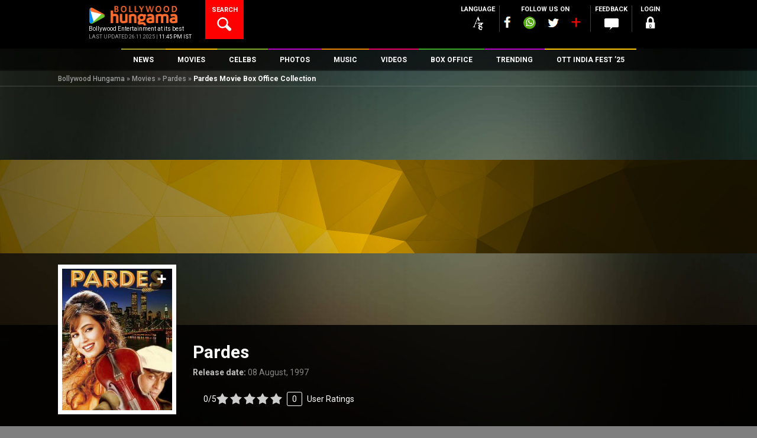

--- FILE ---
content_type: text/html; charset=utf-8
request_url: https://www.google.com/recaptcha/api2/aframe
body_size: 266
content:
<!DOCTYPE HTML><html><head><meta http-equiv="content-type" content="text/html; charset=UTF-8"></head><body><script nonce="i0kz6CBNptm86EaXgyaRaQ">/** Anti-fraud and anti-abuse applications only. See google.com/recaptcha */ try{var clients={'sodar':'https://pagead2.googlesyndication.com/pagead/sodar?'};window.addEventListener("message",function(a){try{if(a.source===window.parent){var b=JSON.parse(a.data);var c=clients[b['id']];if(c){var d=document.createElement('img');d.src=c+b['params']+'&rc='+(localStorage.getItem("rc::a")?sessionStorage.getItem("rc::b"):"");window.document.body.appendChild(d);sessionStorage.setItem("rc::e",parseInt(sessionStorage.getItem("rc::e")||0)+1);localStorage.setItem("rc::h",'1764191529534');}}}catch(b){}});window.parent.postMessage("_grecaptcha_ready", "*");}catch(b){}</script></body></html>

--- FILE ---
content_type: application/javascript
request_url: https://media5.bollywoodhungama.in/wp-content/themes/bh-theme/js/custom-homepage-music-review.js
body_size: 192
content:
jQuery(document).ready(function ($) {
    function hasMusicReviews() {
        // Check if .music-reviews contains UL.music-list (actual reviews)
        return $(".music-reviews").find(".music-list").length > 0;
    }
    // If reviews are missing inside .music-reviews, load via AJAX
    if (!hasMusicReviews()) {
        $.ajax({
            url: bh_ajax.ajax_url, 
            type: "POST",
            data: { action: "bh_load_music_reviews" },
            success: function (response) {
                if (response.success) {
                    // Remove existing empty .music-reviews and inject fresh content
                    $(".music-reviews").remove();
                    $(".movie-videos").after(response.data);

                    // Ensure the injected section has an ID
                    $(".music-reviews").attr("id", "injected-music-reviews");
                }
            }
        });
    }
});
